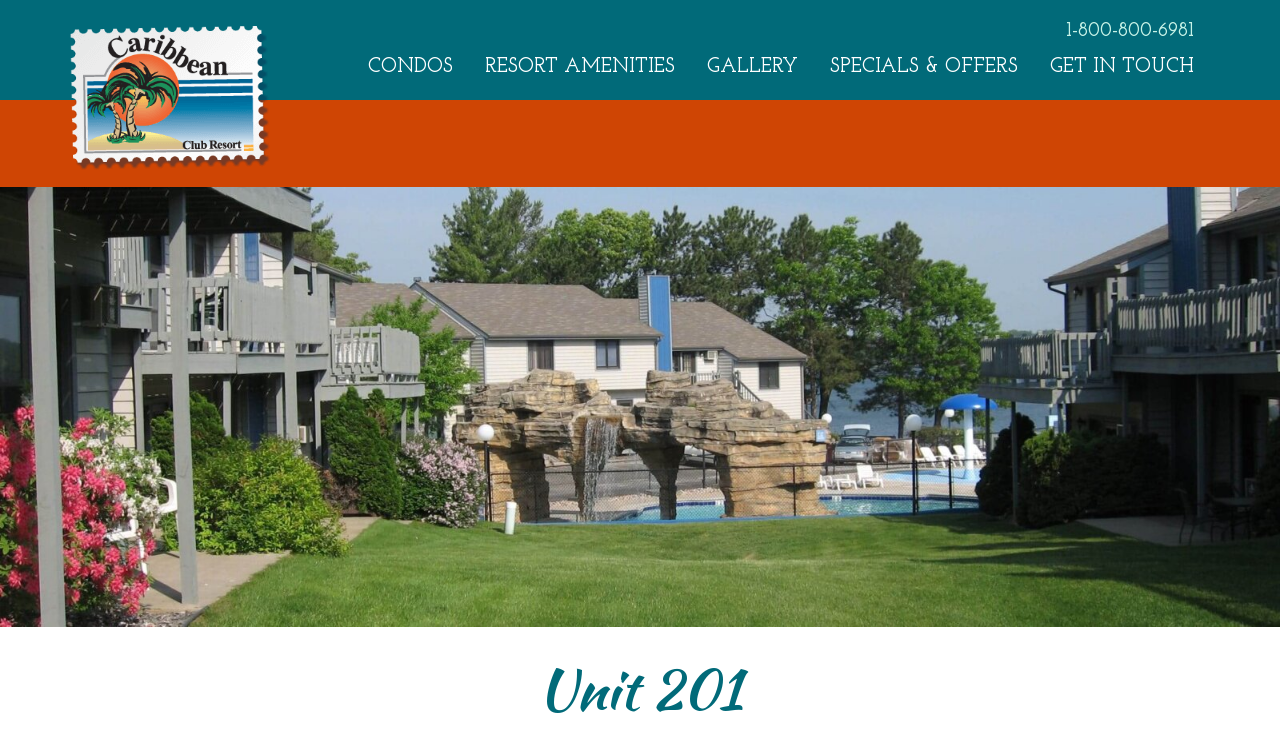

--- FILE ---
content_type: application/javascript; charset=UTF-8
request_url: https://www.caribbeanclubresort.com/wp-content/themes/caribbeanclubresort-2019/assets/js/app.js?ver=1768236289
body_size: 18108
content:
!function(t){var e={};function n(i){if(e[i])return e[i].exports;var o=e[i]={i:i,l:!1,exports:{}};return t[i].call(o.exports,o,o.exports,n),o.l=!0,o.exports}n.m=t,n.c=e,n.d=function(t,e,i){n.o(t,e)||Object.defineProperty(t,e,{enumerable:!0,get:i})},n.r=function(t){"undefined"!=typeof Symbol&&Symbol.toStringTag&&Object.defineProperty(t,Symbol.toStringTag,{value:"Module"}),Object.defineProperty(t,"__esModule",{value:!0})},n.t=function(t,e){if(1&e&&(t=n(t)),8&e)return t;if(4&e&&"object"==typeof t&&t&&t.__esModule)return t;var i=Object.create(null);if(n.r(i),Object.defineProperty(i,"default",{enumerable:!0,value:t}),2&e&&"string"!=typeof t)for(var o in t)n.d(i,o,function(e){return t[e]}.bind(null,o));return i},n.n=function(t){var e=t&&t.__esModule?function(){return t.default}:function(){return t};return n.d(e,"a",e),e},n.o=function(t,e){return Object.prototype.hasOwnProperty.call(t,e)},n.p="",n(n.s=23)}([function(t,e){t.exports=jQuery},function(t,e,n){(function(e){var n=function(t){return t&&t.Math==Math&&t};t.exports=n("object"==typeof globalThis&&globalThis)||n("object"==typeof window&&window)||n("object"==typeof self&&self)||n("object"==typeof e&&e)||Function("return this")()}).call(this,n(25))},function(t,e){t.exports=function(t){try{return!!t()}catch(t){return!0}}},function(t,e){t.exports=function(t){return"object"==typeof t?null!==t:"function"==typeof t}},function(t,e,n){var i=n(2);t.exports=!i(function(){return 7!=Object.defineProperty({},"a",{get:function(){return 7}}).a})},function(t,e,n){var i=n(3);t.exports=function(t){if(!i(t))throw TypeError(String(t)+" is not an object");return t}},function(t,e,n){var i=n(1),o=n(7),s=n(20),r=n(43),a=i.Symbol,l=o("wks");t.exports=function(t){return l[t]||(l[t]=r&&a[t]||(r?a:s)("Symbol."+t))}},function(t,e,n){var i=n(40),o=n(41);(t.exports=function(t,e){return o[t]||(o[t]=void 0!==e?e:{})})("versions",[]).push({version:"3.3.4",mode:i?"pure":"global",copyright:"© 2019 Denis Pushkarev (zloirock.ru)"})},function(t,e,n){var i=n(4),o=n(9),s=n(42);t.exports=i?function(t,e,n){return o.f(t,e,s(1,n))}:function(t,e,n){return t[e]=n,t}},function(t,e,n){var i=n(4),o=n(30),s=n(5),r=n(32),a=Object.defineProperty;e.f=i?a:function(t,e,n){if(s(t),e=r(e,!0),s(n),o)try{return a(t,e,n)}catch(t){}if("get"in n||"set"in n)throw TypeError("Accessors not supported");return"value"in n&&(t[e]=n.value),t}},function(t,e){var n={}.hasOwnProperty;t.exports=function(t,e){return n.call(t,e)}},function(t,e){var n={}.toString;t.exports=function(t){return n.call(t).slice(8,-1)}},function(t,e){t.exports=function(t){if(void 0==t)throw TypeError("Can't call method on "+t);return t}},function(t,e){var n=Math.ceil,i=Math.floor;t.exports=function(t){return isNaN(t=+t)?0:(t>0?i:n)(t)}},function(t,e,n){"use strict";var i=n(5);t.exports=function(){var t=i(this),e="";return t.global&&(e+="g"),t.ignoreCase&&(e+="i"),t.multiline&&(e+="m"),t.dotAll&&(e+="s"),t.unicode&&(e+="u"),t.sticky&&(e+="y"),e}},function(t,e,n){var i=n(1),o=n(7),s=n(8),r=n(10),a=n(19),l=n(21),u=n(44),c=u.get,d=u.enforce,f=String(l).split("toString");o("inspectSource",function(t){return l.call(t)}),(t.exports=function(t,e,n,o){var l=!!o&&!!o.unsafe,u=!!o&&!!o.enumerable,c=!!o&&!!o.noTargetGet;"function"==typeof n&&("string"!=typeof e||r(n,"name")||s(n,"name",e),d(n).source=f.join("string"==typeof e?e:"")),t!==i?(l?!c&&t[e]&&(u=!0):delete t[e],u?t[e]=n:s(t,e,n)):u?t[e]=n:a(e,n)})(Function.prototype,"toString",function(){return"function"==typeof this&&c(this).source||l.call(this)})},function(t,e,n){var i=n(35),o=n(12);t.exports=function(t){return i(o(t))}},function(t,e,n){var i=n(13),o=Math.min;t.exports=function(t){return t>0?o(i(t),9007199254740991):0}},function(t,e){t.exports={}},function(t,e,n){var i=n(1),o=n(8);t.exports=function(t,e){try{o(i,t,e)}catch(n){i[t]=e}return e}},function(t,e){var n=0,i=Math.random();t.exports=function(t){return"Symbol("+String(void 0===t?"":t)+")_"+(++n+i).toString(36)}},function(t,e,n){var i=n(7);t.exports=i("native-function-to-string",Function.toString)},function(t,e,n){"use strict";var i=n(14),o=RegExp.prototype.exec,s=String.prototype.replace,r=o,a=function(){var t=/a/,e=/b*/g;return o.call(t,"a"),o.call(e,"a"),0!==t.lastIndex||0!==e.lastIndex}(),l=void 0!==/()??/.exec("")[1];(a||l)&&(r=function(t){var e,n,r,u,c=this;return l&&(n=new RegExp("^"+c.source+"$(?!\\s)",i.call(c))),a&&(e=c.lastIndex),r=o.call(c,t),a&&r&&(c.lastIndex=c.global?r.index+r[0].length:e),l&&r&&r.length>1&&s.call(r[0],n,function(){for(u=1;u<arguments.length-2;u++)void 0===arguments[u]&&(r[u]=void 0)}),r}),t.exports=r},function(t,e,n){t.exports=n(57)},function(t,e,n){var i=n(4),o=n(1),s=n(26),r=n(27),a=n(9).f,l=n(33).f,u=n(39),c=n(14),d=n(15),f=n(2),h=n(47),p=n(6)("match"),m=o.RegExp,g=m.prototype,v=/a/g,w=/a/g,b=new m(v)!==v;if(i&&s("RegExp",!b||f(function(){return w[p]=!1,m(v)!=v||m(w)==w||"/a/i"!=m(v,"i")}))){for(var $=function(t,e){var n=this instanceof $,i=u(t),o=void 0===e;return!n&&i&&t.constructor===$&&o?t:r(b?new m(i&&!o?t.source:t,e):m((i=t instanceof $)?t.source:t,i&&o?c.call(t):e),n?this:g,$)},y=function(t){t in $||a($,t,{configurable:!0,get:function(){return m[t]},set:function(e){m[t]=e}})},x=l(m),_=0;x.length>_;)y(x[_++]);g.constructor=$,$.prototype=g,d(o,"RegExp",$)}h("RegExp")},function(t,e){var n;n=function(){return this}();try{n=n||Function("return this")()||(0,eval)("this")}catch(t){"object"==typeof window&&(n=window)}t.exports=n},function(t,e,n){var i=n(2),o=/#|\.prototype\./,s=function(t,e){var n=a[r(t)];return n==u||n!=l&&("function"==typeof e?i(e):!!e)},r=s.normalize=function(t){return String(t).replace(o,".").toLowerCase()},a=s.data={},l=s.NATIVE="N",u=s.POLYFILL="P";t.exports=s},function(t,e,n){var i=n(3),o=n(28);t.exports=function(t,e,n){var s,r;return o&&"function"==typeof(s=e.constructor)&&s!==n&&i(r=s.prototype)&&r!==n.prototype&&o(t,r),t}},function(t,e,n){var i=n(5),o=n(29);t.exports=Object.setPrototypeOf||("__proto__"in{}?function(){var t,e=!1,n={};try{(t=Object.getOwnPropertyDescriptor(Object.prototype,"__proto__").set).call(n,[]),e=n instanceof Array}catch(t){}return function(n,s){return i(n),o(s),e?t.call(n,s):n.__proto__=s,n}}():void 0)},function(t,e,n){var i=n(3);t.exports=function(t){if(!i(t)&&null!==t)throw TypeError("Can't set "+String(t)+" as a prototype");return t}},function(t,e,n){var i=n(4),o=n(2),s=n(31);t.exports=!i&&!o(function(){return 7!=Object.defineProperty(s("div"),"a",{get:function(){return 7}}).a})},function(t,e,n){var i=n(1),o=n(3),s=i.document,r=o(s)&&o(s.createElement);t.exports=function(t){return r?s.createElement(t):{}}},function(t,e,n){var i=n(3);t.exports=function(t,e){if(!i(t))return t;var n,o;if(e&&"function"==typeof(n=t.toString)&&!i(o=n.call(t)))return o;if("function"==typeof(n=t.valueOf)&&!i(o=n.call(t)))return o;if(!e&&"function"==typeof(n=t.toString)&&!i(o=n.call(t)))return o;throw TypeError("Can't convert object to primitive value")}},function(t,e,n){var i=n(34),o=n(38).concat("length","prototype");e.f=Object.getOwnPropertyNames||function(t){return i(t,o)}},function(t,e,n){var i=n(10),o=n(16),s=n(36).indexOf,r=n(18);t.exports=function(t,e){var n,a=o(t),l=0,u=[];for(n in a)!i(r,n)&&i(a,n)&&u.push(n);for(;e.length>l;)i(a,n=e[l++])&&(~s(u,n)||u.push(n));return u}},function(t,e,n){var i=n(2),o=n(11),s="".split;t.exports=i(function(){return!Object("z").propertyIsEnumerable(0)})?function(t){return"String"==o(t)?s.call(t,""):Object(t)}:Object},function(t,e,n){var i=n(16),o=n(17),s=n(37),r=function(t){return function(e,n,r){var a,l=i(e),u=o(l.length),c=s(r,u);if(t&&n!=n){for(;u>c;)if((a=l[c++])!=a)return!0}else for(;u>c;c++)if((t||c in l)&&l[c]===n)return t||c||0;return!t&&-1}};t.exports={includes:r(!0),indexOf:r(!1)}},function(t,e,n){var i=n(13),o=Math.max,s=Math.min;t.exports=function(t,e){var n=i(t);return n<0?o(n+e,0):s(n,e)}},function(t,e){t.exports=["constructor","hasOwnProperty","isPrototypeOf","propertyIsEnumerable","toLocaleString","toString","valueOf"]},function(t,e,n){var i=n(3),o=n(11),s=n(6)("match");t.exports=function(t){var e;return i(t)&&(void 0!==(e=t[s])?!!e:"RegExp"==o(t))}},function(t,e){t.exports=!1},function(t,e,n){var i=n(1),o=n(19),s=i["__core-js_shared__"]||o("__core-js_shared__",{});t.exports=s},function(t,e){t.exports=function(t,e){return{enumerable:!(1&t),configurable:!(2&t),writable:!(4&t),value:e}}},function(t,e,n){var i=n(2);t.exports=!!Object.getOwnPropertySymbols&&!i(function(){return!String(Symbol())})},function(t,e,n){var i,o,s,r=n(45),a=n(1),l=n(3),u=n(8),c=n(10),d=n(46),f=n(18),h=a.WeakMap;if(r){var p=new h,m=p.get,g=p.has,v=p.set;i=function(t,e){return v.call(p,t,e),e},o=function(t){return m.call(p,t)||{}},s=function(t){return g.call(p,t)}}else{var w=d("state");f[w]=!0,i=function(t,e){return u(t,w,e),e},o=function(t){return c(t,w)?t[w]:{}},s=function(t){return c(t,w)}}t.exports={set:i,get:o,has:s,enforce:function(t){return s(t)?o(t):i(t,{})},getterFor:function(t){return function(e){var n;if(!l(e)||(n=o(e)).type!==t)throw TypeError("Incompatible receiver, "+t+" required");return n}}}},function(t,e,n){var i=n(1),o=n(21),s=i.WeakMap;t.exports="function"==typeof s&&/native code/.test(o.call(s))},function(t,e,n){var i=n(7),o=n(20),s=i("keys");t.exports=function(t){return s[t]||(s[t]=o(t))}},function(t,e,n){"use strict";var i=n(48),o=n(9),s=n(6),r=n(4),a=s("species");t.exports=function(t){var e=i(t),n=o.f;r&&e&&!e[a]&&n(e,a,{configurable:!0,get:function(){return this}})}},function(t,e,n){var i=n(49),o=n(1),s=function(t){return"function"==typeof t?t:void 0};t.exports=function(t,e){return arguments.length<2?s(i[t])||s(o[t]):i[t]&&i[t][e]||o[t]&&o[t][e]}},function(t,e,n){t.exports=n(1)},function(t,e,n){"use strict";var i=n(15),o=n(5),s=n(2),r=n(14),a=RegExp.prototype,l=a.toString,u=s(function(){return"/a/b"!=l.call({source:"a",flags:"b"})}),c="toString"!=l.name;(u||c)&&i(RegExp.prototype,"toString",function(){var t=o(this),e=String(t.source),n=t.flags;return"/"+e+"/"+String(void 0===n&&t instanceof RegExp&&!("flags"in a)?r.call(t):n)},{unsafe:!0})},function(t,e,n){"use strict";var i=n(52),o=n(5),s=n(17),r=n(12),a=n(53),l=n(55);i("match",1,function(t,e,n){return[function(e){var n=r(this),i=void 0==e?void 0:e[t];return void 0!==i?i.call(e,n):new RegExp(e)[t](String(n))},function(t){var i=n(e,t,this);if(i.done)return i.value;var r=o(t),u=String(this);if(!r.global)return l(r,u);var c=r.unicode;r.lastIndex=0;for(var d,f=[],h=0;null!==(d=l(r,u));){var p=String(d[0]);f[h]=p,""===p&&(r.lastIndex=a(u,s(r.lastIndex),c)),h++}return 0===h?null:f}]})},function(t,e,n){"use strict";var i=n(8),o=n(15),s=n(2),r=n(6),a=n(22),l=r("species"),u=!s(function(){var t=/./;return t.exec=function(){var t=[];return t.groups={a:"7"},t},"7"!=="".replace(t,"$<a>")}),c=!s(function(){var t=/(?:)/,e=t.exec;t.exec=function(){return e.apply(this,arguments)};var n="ab".split(t);return 2!==n.length||"a"!==n[0]||"b"!==n[1]});t.exports=function(t,e,n,d){var f=r(t),h=!s(function(){var e={};return e[f]=function(){return 7},7!=""[t](e)}),p=h&&!s(function(){var e=!1,n=/a/;return"split"===t&&((n={}).constructor={},n.constructor[l]=function(){return n},n.flags="",n[f]=/./[f]),n.exec=function(){return e=!0,null},n[f](""),!e});if(!h||!p||"replace"===t&&!u||"split"===t&&!c){var m=/./[f],g=n(f,""[t],function(t,e,n,i,o){return e.exec===a?h&&!o?{done:!0,value:m.call(e,n,i)}:{done:!0,value:t.call(n,e,i)}:{done:!1}}),v=g[0],w=g[1];o(String.prototype,t,v),o(RegExp.prototype,f,2==e?function(t,e){return w.call(t,this,e)}:function(t){return w.call(t,this)}),d&&i(RegExp.prototype[f],"sham",!0)}}},function(t,e,n){"use strict";var i=n(54).charAt;t.exports=function(t,e,n){return e+(n?i(t,e).length:1)}},function(t,e,n){var i=n(13),o=n(12),s=function(t){return function(e,n){var s,r,a=String(o(e)),l=i(n),u=a.length;return l<0||l>=u?t?"":void 0:(s=a.charCodeAt(l))<55296||s>56319||l+1===u||(r=a.charCodeAt(l+1))<56320||r>57343?t?a.charAt(l):s:t?a.slice(l,l+2):r-56320+(s-55296<<10)+65536}};t.exports={codeAt:s(!1),charAt:s(!0)}},function(t,e,n){var i=n(11),o=n(22);t.exports=function(t,e){var n=t.exec;if("function"==typeof n){var s=n.call(t,e);if("object"!=typeof s)throw TypeError("RegExp exec method returned something other than an Object or null");return s}if("RegExp"!==i(t))throw TypeError("RegExp#exec called on incompatible receiver");return o.call(t,e)}},function(t,e,n){
/**
 * what-input - A global utility for tracking the current input method (mouse, keyboard or touch).
 * @version v5.1.2
 * @link https://github.com/ten1seven/what-input
 * @license MIT
 */
!function(e,n){t.exports=n()}(0,function(){return function(t){var e={};function n(i){if(e[i])return e[i].exports;var o=e[i]={exports:{},id:i,loaded:!1};return t[i].call(o.exports,o,o.exports,n),o.loaded=!0,o.exports}return n.m=t,n.c=e,n.p="",n(0)}([function(t,e){"use strict";t.exports=function(){if("undefined"==typeof document||"undefined"==typeof window)return{ask:function(){return"initial"},element:function(){return null},ignoreKeys:function(){},specificKeys:function(){},registerOnChange:function(){},unRegisterOnChange:function(){}};var t=document.documentElement,e=null,n="initial",i=n;try{window.sessionStorage.getItem("what-input")&&(n=window.sessionStorage.getItem("what-input")),window.sessionStorage.getItem("what-intent")&&(i=window.sessionStorage.getItem("what-intent"))}catch(t){}var o=null,s=["input","select","textarea"],r=[],a=[16,17,18,91,93],l=[],u={keydown:"keyboard",keyup:"keyboard",mousedown:"mouse",mousemove:"mouse",MSPointerDown:"pointer",MSPointerMove:"pointer",pointerdown:"pointer",pointermove:"pointer",touchstart:"touch"},c=!1,d=!1,f={x:null,y:null},h={2:"touch",3:"touch",4:"mouse"},p=!1;try{var m=Object.defineProperty({},"passive",{get:function(){p=!0}});window.addEventListener("test",null,m)}catch(t){}var g=function(){var t=!!p&&{passive:!0};window.PointerEvent?(window.addEventListener("pointerdown",v),window.addEventListener("pointermove",b)):window.MSPointerEvent?(window.addEventListener("MSPointerDown",v),window.addEventListener("MSPointerMove",b)):(window.addEventListener("mousedown",v),window.addEventListener("mousemove",b),"ontouchstart"in window&&(window.addEventListener("touchstart",x,t),window.addEventListener("touchend",v))),window.addEventListener(C(),b,t),window.addEventListener("keydown",x),window.addEventListener("keyup",x),window.addEventListener("focusin",$),window.addEventListener("focusout",y)},v=function(t){if(!c){var e=t.which,o=u[t.type];"pointer"===o&&(o=_(t));var r=!l.length&&-1===a.indexOf(e),d=l.length&&-1!==l.indexOf(e),f="keyboard"===o&&e&&(r||d)||"mouse"===o||"touch"===o;if(n!==o&&f){n=o;try{window.sessionStorage.setItem("what-input",n)}catch(t){}w("input")}if(i!==o&&f){var h=document.activeElement;if(h&&h.nodeName&&-1===s.indexOf(h.nodeName.toLowerCase())){i=o;try{window.sessionStorage.setItem("what-intent",i)}catch(t){}w("intent")}}}},w=function(e){t.setAttribute("data-what"+e,"input"===e?n:i),z(e)},b=function(t){if(T(t),!c&&!d){var e=u[t.type];if("pointer"===e&&(e=_(t)),i!==e){i=e;try{window.sessionStorage.setItem("what-intent",i)}catch(t){}w("intent")}}},$=function(n){n.target.nodeName?(e=n.target.nodeName.toLowerCase(),t.setAttribute("data-whatelement",e),n.target.classList&&n.target.classList.length&&t.setAttribute("data-whatclasses",n.target.classList.toString().replace(" ",","))):y()},y=function(){e=null,t.removeAttribute("data-whatelement"),t.removeAttribute("data-whatclasses")},x=function(t){v(t),window.clearTimeout(o),c=!0,o=window.setTimeout(function(){c=!1},100)},_=function(t){return"number"==typeof t.pointerType?h[t.pointerType]:"pen"===t.pointerType?"touch":t.pointerType},C=function(){return"onwheel"in document.createElement("div")?"wheel":void 0!==document.onmousewheel?"mousewheel":"DOMMouseScroll"},z=function(t){for(var e=0,o=r.length;e<o;e++)r[e].type===t&&r[e].fn.call(void 0,"input"===t?n:i)},T=function(t){f.x!==t.screenX||f.y!==t.screenY?(d=!1,f.x=t.screenX,f.y=t.screenY):d=!0};return"addEventListener"in window&&Array.prototype.indexOf&&(u[C()]="mouse",g(),w("input"),w("intent")),{ask:function(t){return"intent"===t?i:n},element:function(){return e},ignoreKeys:function(t){a=t},specificKeys:function(t){l=t},registerOnChange:function(t,e){r.push({fn:t,type:e||"input"})},unRegisterOnChange:function(t){var e=function(t){for(var e=0,n=r.length;e<n;e++)if(r[e].fn===t)return e}(t);(e||0===e)&&r.splice(e,1)}}}()}])})},function(t,e,n){"use strict";n.r(e);n(24),n(50),n(51),n(56);var i=n(0),o=n.n(i);function s(){return"rtl"===o()("html").attr("dir")}function r(t,e){return t=t||6,Math.round(Math.pow(36,t+1)-Math.random()*Math.pow(36,t)).toString(36).slice(1)+(e?`-${e}`:"")}function a(t){return t.replace(/[-[\]{}()*+?.,\\^$|#\s]/g,"\\$&")}function l(t){var e,n={transition:"transitionend",WebkitTransition:"webkitTransitionEnd",MozTransition:"transitionend",OTransition:"otransitionend"},i=document.createElement("div");for(var o in n)void 0!==i.style[o]&&(e=n[o]);return e||(e=setTimeout(function(){t.triggerHandler("transitionend",[t])},1),"transitionend")}function u(t,e){const n="complete"===document.readyState,i=(n?"_didLoad":"load")+".zf.util.onLoad",s=()=>t.triggerHandler(i);return t&&(e&&t.one(i,e),n?setTimeout(s):o()(window).one("load",s)),i}window.matchMedia||(window.matchMedia=function(){var t=window.styleMedia||window.media;if(!t){var e,n=document.createElement("style"),i=document.getElementsByTagName("script")[0];n.type="text/css",n.id="matchmediajs-test",i?i.parentNode.insertBefore(n,i):document.head.appendChild(n),e="getComputedStyle"in window&&window.getComputedStyle(n,null)||n.currentStyle,t={matchMedium:function(t){var i="@media "+t+"{ #matchmediajs-test { width: 1px; } }";return n.styleSheet?n.styleSheet.cssText=i:n.textContent=i,"1px"===e.width}}}return function(e){return{matches:t.matchMedium(e||"all"),media:e||"all"}}}());var c={queries:[],current:"",_init(){o()("meta.foundation-mq").length||o()('<meta class="foundation-mq">').appendTo(document.head);var t,e=o()(".foundation-mq").css("font-family");for(var n in t=function(t){var e={};if("string"!=typeof t)return e;if(!(t=t.trim().slice(1,-1)))return e;return e=t.split("&").reduce(function(t,e){var n=e.replace(/\+/g," ").split("="),i=n[0],o=n[1];return i=decodeURIComponent(i),o=void 0===o?null:decodeURIComponent(o),t.hasOwnProperty(i)?Array.isArray(t[i])?t[i].push(o):t[i]=[t[i],o]:t[i]=o,t},{})}(e))t.hasOwnProperty(n)&&this.queries.push({name:n,value:`only screen and (min-width: ${t[n]})`});this.current=this._getCurrentSize(),this._watcher()},atLeast(t){var e=this.get(t);return!!e&&window.matchMedia(e).matches},is(t){return(t=t.trim().split(" ")).length>1&&"only"===t[1]?t[0]===this._getCurrentSize():this.atLeast(t[0])},get(t){for(var e in this.queries)if(this.queries.hasOwnProperty(e)){var n=this.queries[e];if(t===n.name)return n.value}return null},_getCurrentSize(){for(var t,e=0;e<this.queries.length;e++){var n=this.queries[e];window.matchMedia(n.value).matches&&(t=n)}return"object"==typeof t?t.name:t},_watcher(){o()(window).off("resize.zf.mediaquery").on("resize.zf.mediaquery",()=>{var t=this._getCurrentSize(),e=this.current;t!==e&&(this.current=t,o()(window).trigger("changed.zf.mediaquery",[t,e]))})}};var d={version:"6.5.3",_plugins:{},_uuids:[],plugin:function(t,e){var n=e||f(t),i=h(n);this._plugins[i]=this[n]=t},registerPlugin:function(t,e){var n=e?h(e):f(t.constructor).toLowerCase();t.uuid=r(6,n),t.$element.attr(`data-${n}`)||t.$element.attr(`data-${n}`,t.uuid),t.$element.data("zfPlugin")||t.$element.data("zfPlugin",t),t.$element.trigger(`init.zf.${n}`),this._uuids.push(t.uuid)},unregisterPlugin:function(t){var e=h(f(t.$element.data("zfPlugin").constructor));for(var n in this._uuids.splice(this._uuids.indexOf(t.uuid),1),t.$element.removeAttr(`data-${e}`).removeData("zfPlugin").trigger(`destroyed.zf.${e}`),t)t[n]=null},reInit:function(t){var e=t instanceof o.a;try{if(e)t.each(function(){o()(this).data("zfPlugin")._init()});else{var n=this;({object:function(t){t.forEach(function(t){t=h(t),o()("[data-"+t+"]").foundation("_init")})},string:function(){t=h(t),o()("[data-"+t+"]").foundation("_init")},undefined:function(){this.object(Object.keys(n._plugins))}})[typeof t](t)}}catch(t){console.error(t)}finally{return t}},reflow:function(t,e){void 0===e?e=Object.keys(this._plugins):"string"==typeof e&&(e=[e]);var n=this;o.a.each(e,function(e,i){var s=n._plugins[i];o()(t).find("[data-"+i+"]").addBack("[data-"+i+"]").each(function(){var t=o()(this),e={};if(t.data("zfPlugin"))console.warn("Tried to initialize "+i+" on an element that already has a Foundation plugin.");else{if(t.attr("data-options"))t.attr("data-options").split(";").forEach(function(t,n){var i=t.split(":").map(function(t){return t.trim()});i[0]&&(e[i[0]]=function(t){if("true"===t)return!0;if("false"===t)return!1;if(!isNaN(1*t))return parseFloat(t);return t}(i[1]))});try{t.data("zfPlugin",new s(o()(this),e))}catch(t){console.error(t)}finally{return}}})})},getFnName:f,addToJquery:function(t){return t.fn.foundation=function(e){var n=typeof e,i=t(".no-js");if(i.length&&i.removeClass("no-js"),"undefined"===n)c._init(),d.reflow(this);else{if("string"!==n)throw new TypeError(`We're sorry, ${n} is not a valid parameter. You must use a string representing the method you wish to invoke.`);var o=Array.prototype.slice.call(arguments,1),s=this.data("zfPlugin");if(void 0===s||void 0===s[e])throw new ReferenceError("We're sorry, '"+e+"' is not an available method for "+(s?f(s):"this element")+".");1===this.length?s[e].apply(s,o):this.each(function(n,i){s[e].apply(t(i).data("zfPlugin"),o)})}return this},t}};function f(t){if(void 0===Function.prototype.name){var e=/function\s([^(]{1,})\(/.exec(t.toString());return e&&e.length>1?e[1].trim():""}return void 0===t.prototype?t.constructor.name:t.prototype.constructor.name}function h(t){return t.replace(/([a-z])([A-Z])/g,"$1-$2").toLowerCase()}d.util={throttle:function(t,e){var n=null;return function(){var i=this,o=arguments;null===n&&(n=setTimeout(function(){t.apply(i,o),n=null},e))}}},window.Foundation=d,function(){Date.now&&window.Date.now||(window.Date.now=Date.now=function(){return(new Date).getTime()});for(var t=["webkit","moz"],e=0;e<t.length&&!window.requestAnimationFrame;++e){var n=t[e];window.requestAnimationFrame=window[n+"RequestAnimationFrame"],window.cancelAnimationFrame=window[n+"CancelAnimationFrame"]||window[n+"CancelRequestAnimationFrame"]}if(/iP(ad|hone|od).*OS 6/.test(window.navigator.userAgent)||!window.requestAnimationFrame||!window.cancelAnimationFrame){var i=0;window.requestAnimationFrame=function(t){var e=Date.now(),n=Math.max(i+16,e);return setTimeout(function(){t(i=n)},n-e)},window.cancelAnimationFrame=clearTimeout}window.performance&&window.performance.now||(window.performance={start:Date.now(),now:function(){return Date.now()-this.start}})}(),Function.prototype.bind||(Function.prototype.bind=function(t){if("function"!=typeof this)throw new TypeError("Function.prototype.bind - what is trying to be bound is not callable");var e=Array.prototype.slice.call(arguments,1),n=this,i=function(){},o=function(){return n.apply(this instanceof i?this:t,e.concat(Array.prototype.slice.call(arguments)))};return this.prototype&&(i.prototype=this.prototype),o.prototype=new i,o});var p={ImNotTouchingYou:function(t,e,n,i,o){return 0===m(t,e,n,i,o)},OverlapArea:m,GetDimensions:g,GetOffsets:function(t,e,n,i,o,r){switch(console.log("NOTE: GetOffsets is deprecated in favor of GetExplicitOffsets and will be removed in 6.5"),n){case"top":return s()?v(t,e,"top","left",i,o,r):v(t,e,"top","right",i,o,r);case"bottom":return s()?v(t,e,"bottom","left",i,o,r):v(t,e,"bottom","right",i,o,r);case"center top":return v(t,e,"top","center",i,o,r);case"center bottom":return v(t,e,"bottom","center",i,o,r);case"center left":return v(t,e,"left","center",i,o,r);case"center right":return v(t,e,"right","center",i,o,r);case"left bottom":return v(t,e,"bottom","left",i,o,r);case"right bottom":return v(t,e,"bottom","right",i,o,r);case"center":return{left:$eleDims.windowDims.offset.left+$eleDims.windowDims.width/2-$eleDims.width/2+o,top:$eleDims.windowDims.offset.top+$eleDims.windowDims.height/2-($eleDims.height/2+i)};case"reveal":return{left:($eleDims.windowDims.width-$eleDims.width)/2+o,top:$eleDims.windowDims.offset.top+i};case"reveal full":return{left:$eleDims.windowDims.offset.left,top:$eleDims.windowDims.offset.top};default:return{left:s()?$anchorDims.offset.left-$eleDims.width+$anchorDims.width-o:$anchorDims.offset.left+o,top:$anchorDims.offset.top+$anchorDims.height+i}}},GetExplicitOffsets:v};function m(t,e,n,i,o){var s,r,a,l,u=g(t);if(e){var c=g(e);r=c.height+c.offset.top-(u.offset.top+u.height),s=u.offset.top-c.offset.top,a=u.offset.left-c.offset.left,l=c.width+c.offset.left-(u.offset.left+u.width)}else r=u.windowDims.height+u.windowDims.offset.top-(u.offset.top+u.height),s=u.offset.top-u.windowDims.offset.top,a=u.offset.left-u.windowDims.offset.left,l=u.windowDims.width-(u.offset.left+u.width);return r=o?0:Math.min(r,0),s=Math.min(s,0),a=Math.min(a,0),l=Math.min(l,0),n?a+l:i?s+r:Math.sqrt(s*s+r*r+a*a+l*l)}function g(t){if((t=t.length?t[0]:t)===window||t===document)throw new Error("I'm sorry, Dave. I'm afraid I can't do that.");var e=t.getBoundingClientRect(),n=t.parentNode.getBoundingClientRect(),i=document.body.getBoundingClientRect(),o=window.pageYOffset,s=window.pageXOffset;return{width:e.width,height:e.height,offset:{top:e.top+o,left:e.left+s},parentDims:{width:n.width,height:n.height,offset:{top:n.top+o,left:n.left+s}},windowDims:{width:i.width,height:i.height,offset:{top:o,left:s}}}}function v(t,e,n,i,o,s,r){var a,l,u=g(t),c=e?g(e):null;switch(n){case"top":a=c.offset.top-(u.height+o);break;case"bottom":a=c.offset.top+c.height+o;break;case"left":l=c.offset.left-(u.width+s);break;case"right":l=c.offset.left+c.width+s}switch(n){case"top":case"bottom":switch(i){case"left":l=c.offset.left+s;break;case"right":l=c.offset.left-u.width+c.width-s;break;case"center":l=r?s:c.offset.left+c.width/2-u.width/2+s}break;case"right":case"left":switch(i){case"bottom":a=c.offset.top-o+c.height-u.height;break;case"top":a=c.offset.top+o;break;case"center":a=c.offset.top+o+c.height/2-u.height/2}}return{top:a,left:l}}const w={9:"TAB",13:"ENTER",27:"ESCAPE",32:"SPACE",35:"END",36:"HOME",37:"ARROW_LEFT",38:"ARROW_UP",39:"ARROW_RIGHT",40:"ARROW_DOWN"};var b={};function $(t){return!!t&&t.find("a[href], area[href], input:not([disabled]), select:not([disabled]), textarea:not([disabled]), button:not([disabled]), iframe, object, embed, *[tabindex], *[contenteditable]").filter(function(){return!(!o()(this).is(":visible")||o()(this).attr("tabindex")<0)})}function y(t){var e=w[t.which||t.keyCode]||String.fromCharCode(t.which).toUpperCase();return e=e.replace(/\W+/,""),t.shiftKey&&(e=`SHIFT_${e}`),t.ctrlKey&&(e=`CTRL_${e}`),t.altKey&&(e=`ALT_${e}`),e=e.replace(/_$/,"")}var x={keys:function(t){var e={};for(var n in t)e[t[n]]=t[n];return e}(w),parseKey:y,handleKey(t,e,n){var i,r=b[e],a=this.parseKey(t);if(!r)return console.warn("Component not defined!");if((i=n[(void 0===r.ltr?r:s()?o.a.extend({},r.ltr,r.rtl):o.a.extend({},r.rtl,r.ltr))[a]])&&"function"==typeof i){var l=i.apply();(n.handled||"function"==typeof n.handled)&&n.handled(l)}else(n.unhandled||"function"==typeof n.unhandled)&&n.unhandled()},findFocusable:$,register(t,e){b[t]=e},trapFocus(t){var e=$(t),n=e.eq(0),i=e.eq(-1);t.on("keydown.zf.trapfocus",function(t){t.target===i[0]&&"TAB"===y(t)?(t.preventDefault(),n.focus()):t.target===n[0]&&"SHIFT_TAB"===y(t)&&(t.preventDefault(),i.focus())})},releaseFocus(t){t.off("keydown.zf.trapfocus")}};const _=["mui-enter","mui-leave"],C=["mui-enter-active","mui-leave-active"],z={animateIn:function(t,e,n){T(!0,t,e,n)},animateOut:function(t,e,n){T(!1,t,e,n)}};function T(t,e,n,i){if((e=o()(e).eq(0)).length){var s=t?_[0]:_[1],r=t?C[0]:C[1];a(),e.addClass(n).css("transition","none"),requestAnimationFrame(()=>{e.addClass(s),t&&e.show()}),requestAnimationFrame(()=>{e[0].offsetWidth,e.css("transition","").addClass(r)}),e.one(l(e),function(){t||e.hide();a(),i&&i.apply(e)})}function a(){e[0].style.transitionDuration=0,e.removeClass(`${s} ${r} ${n}`)}}const E={Feather(t,e="zf"){t.attr("role","menubar");var n=t.find("li").attr({role:"menuitem"}),i=`is-${e}-submenu`,s=`${i}-item`,r=`is-${e}-submenu-parent`,a="accordion"!==e;n.each(function(){var t=o()(this),n=t.children("ul");n.length&&(t.addClass(r),a&&(t.attr({"aria-haspopup":!0,"aria-label":t.children("a:first").text()}),"drilldown"===e&&t.attr({"aria-expanded":!1})),n.addClass(`submenu ${i}`).attr({"data-submenu":"",role:"menubar"}),"drilldown"===e&&n.attr({"aria-hidden":!0})),t.parent("[data-submenu]").length&&t.addClass(`is-submenu-item ${s}`)})},Burn(t,e){var n=`is-${e}-submenu`,i=`${n}-item`,o=`is-${e}-submenu-parent`;t.find(">li, > li > ul, .menu, .menu > li, [data-submenu] > li").removeClass(`${n} ${i} ${o} is-submenu-item submenu is-active`).removeAttr("data-submenu").css("display","")}};var O,L,k,S,A={},D=!1,M=!1;function I(t){if(this.removeEventListener("touchmove",R),this.removeEventListener("touchend",I),!M){var e=o.a.Event("tap",S||t);o()(this).trigger(e)}S=null,D=!1,M=!1}function R(t){if(o.a.spotSwipe.preventDefault&&t.preventDefault(),D){var e,n=t.touches[0].pageX,i=(t.touches[0].pageY,O-n);M=!0,k=(new Date).getTime()-L,Math.abs(i)>=o.a.spotSwipe.moveThreshold&&k<=o.a.spotSwipe.timeThreshold&&(e=i>0?"left":"right"),e&&(t.preventDefault(),I.apply(this,arguments),o()(this).trigger(o.a.Event("swipe",t),e).trigger(o.a.Event(`swipe${e}`,t)))}}function P(t){1==t.touches.length&&(O=t.touches[0].pageX,t.touches[0].pageY,S=t,D=!0,M=!1,L=(new Date).getTime(),this.addEventListener("touchmove",R,!1),this.addEventListener("touchend",I,!1))}function j(){this.addEventListener&&this.addEventListener("touchstart",P,!1)}A.setupSpotSwipe=function(t){t.spotSwipe=new class{constructor(t){this.version="1.0.0",this.enabled="ontouchstart"in document.documentElement,this.preventDefault=!1,this.moveThreshold=75,this.timeThreshold=200,this.$=t,this._init()}_init(){var t=this.$;t.event.special.swipe={setup:j},t.event.special.tap={setup:j},t.each(["left","up","down","right"],function(){t.event.special[`swipe${this}`]={setup:function(){t(this).on("swipe",t.noop)}}})}}(t)},A.setupTouchHandler=function(t){t.fn.addTouch=function(){this.each(function(n,i){t(i).bind("touchstart touchmove touchend touchcancel",function(t){e(t)})});var e=function(t){var e,n=t.changedTouches[0],i={touchstart:"mousedown",touchmove:"mousemove",touchend:"mouseup"}[t.type];"MouseEvent"in window&&"function"==typeof window.MouseEvent?e=new window.MouseEvent(i,{bubbles:!0,cancelable:!0,screenX:n.screenX,screenY:n.screenY,clientX:n.clientX,clientY:n.clientY}):(e=document.createEvent("MouseEvent")).initMouseEvent(i,!0,!0,window,1,n.screenX,n.screenY,n.clientX,n.clientY,!1,!1,!1,!1,0,null),n.target.dispatchEvent(e)}}},A.init=function(t){void 0===t.spotSwipe&&(A.setupSpotSwipe(t),A.setupTouchHandler(t))};const H=function(){for(var t=["WebKit","Moz","O","Ms",""],e=0;e<t.length;e++)if(`${t[e]}MutationObserver`in window)return window[`${t[e]}MutationObserver`];return!1}(),F=(t,e)=>{t.data(e).split(" ").forEach(n=>{o()(`#${n}`)["close"===e?"trigger":"triggerHandler"](`${e}.zf.trigger`,[t])})};var q={Listeners:{Basic:{},Global:{}},Initializers:{}};function B(t,e,n){let i,s=Array.prototype.slice.call(arguments,3);o()(window).off(e).on(e,function(e){i&&clearTimeout(i),i=setTimeout(function(){n.apply(null,s)},t||10)})}q.Listeners.Basic={openListener:function(){F(o()(this),"open")},closeListener:function(){o()(this).data("close")?F(o()(this),"close"):o()(this).trigger("close.zf.trigger")},toggleListener:function(){o()(this).data("toggle")?F(o()(this),"toggle"):o()(this).trigger("toggle.zf.trigger")},closeableListener:function(t){t.stopPropagation();let e=o()(this).data("closable");""!==e?z.animateOut(o()(this),e,function(){o()(this).trigger("closed.zf")}):o()(this).fadeOut().trigger("closed.zf")},toggleFocusListener:function(){let t=o()(this).data("toggle-focus");o()(`#${t}`).triggerHandler("toggle.zf.trigger",[o()(this)])}},q.Initializers.addOpenListener=(t=>{t.off("click.zf.trigger",q.Listeners.Basic.openListener),t.on("click.zf.trigger","[data-open]",q.Listeners.Basic.openListener)}),q.Initializers.addCloseListener=(t=>{t.off("click.zf.trigger",q.Listeners.Basic.closeListener),t.on("click.zf.trigger","[data-close]",q.Listeners.Basic.closeListener)}),q.Initializers.addToggleListener=(t=>{t.off("click.zf.trigger",q.Listeners.Basic.toggleListener),t.on("click.zf.trigger","[data-toggle]",q.Listeners.Basic.toggleListener)}),q.Initializers.addCloseableListener=(t=>{t.off("close.zf.trigger",q.Listeners.Basic.closeableListener),t.on("close.zf.trigger","[data-closeable], [data-closable]",q.Listeners.Basic.closeableListener)}),q.Initializers.addToggleFocusListener=(t=>{t.off("focus.zf.trigger blur.zf.trigger",q.Listeners.Basic.toggleFocusListener),t.on("focus.zf.trigger blur.zf.trigger","[data-toggle-focus]",q.Listeners.Basic.toggleFocusListener)}),q.Listeners.Global={resizeListener:function(t){H||t.each(function(){o()(this).triggerHandler("resizeme.zf.trigger")}),t.attr("data-events","resize")},scrollListener:function(t){H||t.each(function(){o()(this).triggerHandler("scrollme.zf.trigger")}),t.attr("data-events","scroll")},closeMeListener:function(t,e){let n=t.namespace.split(".")[0];o()(`[data-${n}]`).not(`[data-yeti-box="${e}"]`).each(function(){let t=o()(this);t.triggerHandler("close.zf.trigger",[t])})}},q.Initializers.addClosemeListener=function(t){var e=o()("[data-yeti-box]"),n=["dropdown","tooltip","reveal"];if(t&&("string"==typeof t?n.push(t):"object"==typeof t&&"string"==typeof t[0]?n=n.concat(t):console.error("Plugin names must be strings")),e.length){let t=n.map(t=>`closeme.zf.${t}`).join(" ");o()(window).off(t).on(t,q.Listeners.Global.closeMeListener)}},q.Initializers.addResizeListener=function(t){let e=o()("[data-resize]");e.length&&B(t,"resize.zf.trigger",q.Listeners.Global.resizeListener,e)},q.Initializers.addScrollListener=function(t){let e=o()("[data-scroll]");e.length&&B(t,"scroll.zf.trigger",q.Listeners.Global.scrollListener,e)},q.Initializers.addMutationEventsListener=function(t){if(!H)return!1;let e=t.find("[data-resize], [data-scroll], [data-mutate]");var n=function(t){var e=o()(t[0].target);switch(t[0].type){case"attributes":"scroll"===e.attr("data-events")&&"data-events"===t[0].attributeName&&e.triggerHandler("scrollme.zf.trigger",[e,window.pageYOffset]),"resize"===e.attr("data-events")&&"data-events"===t[0].attributeName&&e.triggerHandler("resizeme.zf.trigger",[e]),"style"===t[0].attributeName&&(e.closest("[data-mutate]").attr("data-events","mutate"),e.closest("[data-mutate]").triggerHandler("mutateme.zf.trigger",[e.closest("[data-mutate]")]));break;case"childList":e.closest("[data-mutate]").attr("data-events","mutate"),e.closest("[data-mutate]").triggerHandler("mutateme.zf.trigger",[e.closest("[data-mutate]")]);break;default:return!1}};if(e.length)for(var i=0;i<=e.length-1;i++){new H(n).observe(e[i],{attributes:!0,childList:!0,characterData:!1,subtree:!0,attributeFilter:["data-events","style"]})}},q.Initializers.addSimpleListeners=function(){let t=o()(document);q.Initializers.addOpenListener(t),q.Initializers.addCloseListener(t),q.Initializers.addToggleListener(t),q.Initializers.addCloseableListener(t),q.Initializers.addToggleFocusListener(t)},q.Initializers.addGlobalListeners=function(){let t=o()(document);q.Initializers.addMutationEventsListener(t),q.Initializers.addResizeListener(),q.Initializers.addScrollListener(),q.Initializers.addClosemeListener()},q.init=function(t,e){u(t(window),function(){!0!==t.triggersInitialized&&(q.Initializers.addSimpleListeners(),q.Initializers.addGlobalListeners(),t.triggersInitialized=!0)}),e&&(e.Triggers=q,e.IHearYou=q.Initializers.addGlobalListeners)};class N{constructor(t,e){this._setup(t,e);var n=Y(this);this.uuid=r(6,n),this.$element.attr(`data-${n}`)||this.$element.attr(`data-${n}`,this.uuid),this.$element.data("zfPlugin")||this.$element.data("zfPlugin",this),this.$element.trigger(`init.zf.${n}`)}destroy(){this._destroy();var t=Y(this);for(var e in this.$element.removeAttr(`data-${t}`).removeData("zfPlugin").trigger(`destroyed.zf.${t}`),this)this[e]=null}}function W(t){return t.replace(/([a-z])([A-Z])/g,"$1-$2").toLowerCase()}function Y(t){return void 0!==t.constructor.name?W(t.constructor.name):W(t.className)}class G extends N{_setup(t,e){this.$element=t,this.options=o.a.extend({},G.defaults,this.$element.data(),e),this.className="Drilldown",this._init(),x.register("Drilldown",{ENTER:"open",SPACE:"open",ARROW_RIGHT:"next",ARROW_UP:"up",ARROW_DOWN:"down",ARROW_LEFT:"previous",ESCAPE:"close",TAB:"down",SHIFT_TAB:"up"})}_init(){E.Feather(this.$element,"drilldown"),this.options.autoApplyClass&&this.$element.addClass("drilldown"),this.$element.attr({role:"tree","aria-multiselectable":!1}),this.$submenuAnchors=this.$element.find("li.is-drilldown-submenu-parent").children("a"),this.$submenus=this.$submenuAnchors.parent("li").children("[data-submenu]").attr("role","group"),this.$menuItems=this.$element.find("li").not(".js-drilldown-back").attr("role","treeitem").find("a"),this.$currentMenu=this.$element,this.$element.attr("data-mutate",this.$element.attr("data-drilldown")||r(6,"drilldown")),this._prepareMenu(),this._registerEvents(),this._keyboardEvents()}_prepareMenu(){var t=this;this.$submenuAnchors.each(function(){var e=o()(this),n=e.parent();t.options.parentLink&&e.clone().prependTo(n.children("[data-submenu]")).wrap('<li data-is-parent-link class="is-submenu-parent-item is-submenu-item is-drilldown-submenu-item" role="menuitem"></li>'),e.data("savedHref",e.attr("href")).removeAttr("href").attr("tabindex",0),e.children("[data-submenu]").attr({"aria-hidden":!0,tabindex:0,role:"group"}),t._events(e)}),this.$submenus.each(function(){var e=o()(this);if(!e.find(".js-drilldown-back").length)switch(t.options.backButtonPosition){case"bottom":e.append(t.options.backButton);break;case"top":e.prepend(t.options.backButton);break;default:console.error("Unsupported backButtonPosition value '"+t.options.backButtonPosition+"'")}t._back(e)}),this.$submenus.addClass("invisible"),this.options.autoHeight||this.$submenus.addClass("drilldown-submenu-cover-previous"),this.$element.parent().hasClass("is-drilldown")||(this.$wrapper=o()(this.options.wrapper).addClass("is-drilldown"),this.options.animateHeight&&this.$wrapper.addClass("animate-height"),this.$element.wrap(this.$wrapper)),this.$wrapper=this.$element.parent(),this.$wrapper.css(this._getMaxDims())}_resize(){this.$wrapper.css({"max-width":"none","min-height":"none"}),this.$wrapper.css(this._getMaxDims())}_events(t){var e=this;t.off("click.zf.drilldown").on("click.zf.drilldown",function(n){if(o()(n.target).parentsUntil("ul","li").hasClass("is-drilldown-submenu-parent")&&(n.stopImmediatePropagation(),n.preventDefault()),e._show(t.parent("li")),e.options.closeOnClick){var i=o()("body");i.off(".zf.drilldown").on("click.zf.drilldown",function(t){t.target===e.$element[0]||o.a.contains(e.$element[0],t.target)||(t.preventDefault(),e._hideAll(),i.off(".zf.drilldown"))})}})}_registerEvents(){this.options.scrollTop&&(this._bindHandler=this._scrollTop.bind(this),this.$element.on("open.zf.drilldown hide.zf.drilldown closed.zf.drilldown",this._bindHandler)),this.$element.on("mutateme.zf.trigger",this._resize.bind(this))}_scrollTop(){var t=this,e=""!=t.options.scrollTopElement?o()(t.options.scrollTopElement):t.$element,n=parseInt(e.offset().top+t.options.scrollTopOffset,10);o()("html, body").stop(!0).animate({scrollTop:n},t.options.animationDuration,t.options.animationEasing,function(){this===o()("html")[0]&&t.$element.trigger("scrollme.zf.drilldown")})}_keyboardEvents(){var t=this;this.$menuItems.add(this.$element.find(".js-drilldown-back > a, .is-submenu-parent-item > a")).on("keydown.zf.drilldown",function(e){var n,i,s=o()(this),r=s.parent("li").parent("ul").children("li").children("a");r.each(function(t){if(o()(this).is(s))return n=r.eq(Math.max(0,t-1)),void(i=r.eq(Math.min(t+1,r.length-1)))}),x.handleKey(e,"Drilldown",{next:function(){if(s.is(t.$submenuAnchors))return t._show(s.parent("li")),s.parent("li").one(l(s),function(){s.parent("li").find("ul li a").not(".js-drilldown-back a").first().focus()}),!0},previous:function(){return t._hide(s.parent("li").parent("ul")),s.parent("li").parent("ul").one(l(s),function(){setTimeout(function(){s.parent("li").parent("ul").parent("li").children("a").first().focus()},1)}),!0},up:function(){return n.focus(),!s.is(t.$element.find("> li:first-child > a"))},down:function(){return i.focus(),!s.is(t.$element.find("> li:last-child > a"))},close:function(){s.is(t.$element.find("> li > a"))||(t._hide(s.parent().parent()),s.parent().parent().siblings("a").focus())},open:function(){return(!t.options.parentLink||!s.attr("href"))&&(s.is(t.$menuItems)?s.is(t.$submenuAnchors)?(t._show(s.parent("li")),s.parent("li").one(l(s),function(){s.parent("li").find("ul li a").not(".js-drilldown-back a").first().focus()}),!0):void 0:(t._hide(s.parent("li").parent("ul")),s.parent("li").parent("ul").one(l(s),function(){setTimeout(function(){s.parent("li").parent("ul").parent("li").children("a").first().focus()},1)}),!0))},handled:function(t){t&&e.preventDefault(),e.stopImmediatePropagation()}})})}_hideAll(){var t=this.$element.find(".is-drilldown-submenu.is-active").addClass("is-closing");this.options.autoHeight&&this.$wrapper.css({height:t.parent().closest("ul").data("calcHeight")}),t.one(l(t),function(e){t.removeClass("is-active is-closing")}),this.$element.trigger("closed.zf.drilldown")}_back(t){var e=this;t.off("click.zf.drilldown"),t.children(".js-drilldown-back").on("click.zf.drilldown",function(n){n.stopImmediatePropagation(),e._hide(t);let i=t.parent("li").parent("ul").parent("li");i.length&&e._show(i)})}_menuLinkEvents(){var t=this;this.$menuItems.not(".is-drilldown-submenu-parent").off("click.zf.drilldown").on("click.zf.drilldown",function(e){setTimeout(function(){t._hideAll()},0)})}_setShowSubMenuClasses(t,e){t.addClass("is-active").removeClass("invisible").attr("aria-hidden",!1),t.parent("li").attr("aria-expanded",!0),!0===e&&this.$element.trigger("open.zf.drilldown",[t])}_setHideSubMenuClasses(t,e){t.removeClass("is-active").addClass("invisible").attr("aria-hidden",!0),t.parent("li").attr("aria-expanded",!1),!0===e&&t.trigger("hide.zf.drilldown",[t])}_showMenu(t,e){var n=this;if(this.$element.find('li[aria-expanded="true"] > ul[data-submenu]').each(function(t){n._setHideSubMenuClasses(o()(this))}),this.$currentMenu=t,t.is("[data-drilldown]"))return!0===e&&t.find('li[role="treeitem"] > a').first().focus(),void(this.options.autoHeight&&this.$wrapper.css("height",t.data("calcHeight")));var i=t.children().first().parentsUntil("[data-drilldown]","[data-submenu]");i.each(function(s){0===s&&n.options.autoHeight&&n.$wrapper.css("height",o()(this).data("calcHeight"));var r=s==i.length-1;!0===r&&o()(this).one(l(o()(this)),()=>{!0===e&&t.find('li[role="treeitem"] > a').first().focus()}),n._setShowSubMenuClasses(o()(this),r)})}_show(t){const e=t.children("[data-submenu]");t.attr("aria-expanded",!0),this.$currentMenu=e,e.addClass("is-active").removeClass("invisible").attr("aria-hidden",!1),this.options.autoHeight&&this.$wrapper.css({height:e.data("calcHeight")}),this.$element.trigger("open.zf.drilldown",[t])}_hide(t){this.options.autoHeight&&this.$wrapper.css({height:t.parent().closest("ul").data("calcHeight")});t.parent("li").attr("aria-expanded",!1),t.attr("aria-hidden",!0),t.addClass("is-closing").one(l(t),function(){t.removeClass("is-active is-closing"),t.blur().addClass("invisible")}),t.trigger("hide.zf.drilldown",[t])}_getMaxDims(){var t=0,e={},n=this;return this.$submenus.add(this.$element).each(function(){o()(this).children("li").length;var e=p.GetDimensions(this).height;t=e>t?e:t,n.options.autoHeight&&o()(this).data("calcHeight",e)}),this.options.autoHeight?e.height=this.$currentMenu.data("calcHeight"):e["min-height"]=`${t}px`,e["max-width"]=`${this.$element[0].getBoundingClientRect().width}px`,e}_destroy(){this.options.scrollTop&&this.$element.off(".zf.drilldown",this._bindHandler),this._hideAll(),this.$element.off("mutateme.zf.trigger"),E.Burn(this.$element,"drilldown"),this.$element.unwrap().find(".js-drilldown-back, .is-submenu-parent-item").remove().end().find(".is-active, .is-closing, .is-drilldown-submenu").removeClass("is-active is-closing is-drilldown-submenu").end().find("[data-submenu]").removeAttr("aria-hidden tabindex role"),this.$submenuAnchors.each(function(){o()(this).off(".zf.drilldown")}),this.$element.find("[data-is-parent-link]").detach(),this.$submenus.removeClass("drilldown-submenu-cover-previous invisible"),this.$element.find("a").each(function(){var t=o()(this);t.removeAttr("tabindex"),t.data("savedHref")&&t.attr("href",t.data("savedHref")).removeData("savedHref")})}}G.defaults={autoApplyClass:!0,backButton:'<li class="js-drilldown-back"><a tabindex="0">Back</a></li>',backButtonPosition:"top",wrapper:"<div></div>",parentLink:!1,closeOnClick:!1,autoHeight:!1,animateHeight:!1,scrollTop:!1,scrollTopElement:"",scrollTopOffset:0,animationDuration:500,animationEasing:"swing"};class U extends N{_setup(t,e){this.$element=t,this.options=o.a.extend({},U.defaults,this.$element.data(),e),this.className="DropdownMenu",this._init(),x.register("DropdownMenu",{ENTER:"open",SPACE:"open",ARROW_RIGHT:"next",ARROW_UP:"up",ARROW_DOWN:"down",ARROW_LEFT:"previous",ESCAPE:"close"})}_init(){E.Feather(this.$element,"dropdown");var t=this.$element.find("li.is-dropdown-submenu-parent");this.$element.children(".is-dropdown-submenu-parent").children(".is-dropdown-submenu").addClass("first-sub"),this.$menuItems=this.$element.find('[role="menuitem"]'),this.$tabs=this.$element.children('[role="menuitem"]'),this.$tabs.find("ul.is-dropdown-submenu").addClass(this.options.verticalClass),"auto"===this.options.alignment?this.$element.hasClass(this.options.rightClass)||s()||this.$element.parents(".top-bar-right").is("*")?(this.options.alignment="right",t.addClass("opens-left")):(this.options.alignment="left",t.addClass("opens-right")):"right"===this.options.alignment?t.addClass("opens-left"):t.addClass("opens-right"),this.changed=!1,this._events()}_isVertical(){return"block"===this.$tabs.css("display")||"column"===this.$element.css("flex-direction")}_isRtl(){return this.$element.hasClass("align-right")||s()&&!this.$element.hasClass("align-left")}_events(){var t=this,e="ontouchstart"in window||void 0!==window.ontouchstart,n="is-dropdown-submenu-parent";(this.options.clickOpen||e)&&this.$menuItems.on("click.zf.dropdownmenu touchstart.zf.dropdownmenu",function(i){var s=o()(i.target).parentsUntil("ul",`.${n}`),r=s.hasClass(n),a="true"===s.attr("data-is-click"),l=s.children(".is-dropdown-submenu");if(r)if(a){if(!t.options.closeOnClick||!t.options.clickOpen&&!e||t.options.forceFollow&&e)return;i.stopImmediatePropagation(),i.preventDefault(),t._hide(s)}else i.preventDefault(),i.stopImmediatePropagation(),t._show(l),s.add(s.parentsUntil(t.$element,`.${n}`)).attr("data-is-click",!0)}),t.options.closeOnClickInside&&this.$menuItems.on("click.zf.dropdownmenu",function(e){o()(this).hasClass(n)||t._hide()}),this.options.disableHover||this.$menuItems.on("mouseenter.zf.dropdownmenu",function(e){var i=o()(this);i.hasClass(n)&&(clearTimeout(i.data("_delay")),i.data("_delay",setTimeout(function(){t._show(i.children(".is-dropdown-submenu"))},t.options.hoverDelay)))}).on("mouseleave.zf.dropdownMenu",function(t,{ignoreLeaveWindow:e=!1,ignoreReappear:n=!1}={}){return function(i,...s){const r=t.bind(this,i,...s);if(null!==i.relatedTarget)return r();setTimeout(function(){if(!e&&document.hasFocus&&!document.hasFocus())return r();n||o()(document).one("mouseenter",function(t){o()(i.currentTarget).has(t.target).length||(i.relatedTarget=t.target,r())})},0)}}(function(e){var i=o()(this);if(i.hasClass(n)&&t.options.autoclose){if("true"===i.attr("data-is-click")&&t.options.clickOpen)return!1;clearTimeout(i.data("_delay")),i.data("_delay",setTimeout(function(){t._hide(i)},t.options.closingTime))}})),this.$menuItems.on("keydown.zf.dropdownmenu",function(e){var n,i,s=o()(e.target).parentsUntil("ul",'[role="menuitem"]'),r=t.$tabs.index(s)>-1,a=r?t.$tabs:s.siblings("li").add(s);a.each(function(t){if(o()(this).is(s))return n=a.eq(t-1),void(i=a.eq(t+1))});var l=function(){i.children("a:first").focus(),e.preventDefault()},u=function(){n.children("a:first").focus(),e.preventDefault()},c=function(){var n=s.children("ul.is-dropdown-submenu");n.length&&(t._show(n),s.find("li > a:first").focus(),e.preventDefault())},d=function(){var n=s.parent("ul").parent("li");n.children("a:first").focus(),t._hide(n),e.preventDefault()},f={open:c,close:function(){t._hide(t.$element),t.$menuItems.eq(0).children("a").focus(),e.preventDefault()},handled:function(){e.stopImmediatePropagation()}};r?t._isVertical()?t._isRtl()?o.a.extend(f,{down:l,up:u,next:d,previous:c}):o.a.extend(f,{down:l,up:u,next:c,previous:d}):t._isRtl()?o.a.extend(f,{next:u,previous:l,down:c,up:d}):o.a.extend(f,{next:l,previous:u,down:c,up:d}):t._isRtl()?o.a.extend(f,{next:d,previous:c,down:l,up:u}):o.a.extend(f,{next:c,previous:d,down:l,up:u}),x.handleKey(e,"DropdownMenu",f)})}_addBodyHandler(){var t=o()(document.body),e=this;t.off("mouseup.zf.dropdownmenu touchend.zf.dropdownmenu").on("mouseup.zf.dropdownmenu touchend.zf.dropdownmenu",function(n){e.$element.find(n.target).length||(e._hide(),t.off("mouseup.zf.dropdownmenu touchend.zf.dropdownmenu"))})}_show(t){var e=this.$tabs.index(this.$tabs.filter(function(e,n){return o()(n).find(t).length>0})),n=t.parent("li.is-dropdown-submenu-parent").siblings("li.is-dropdown-submenu-parent");this._hide(n,e),t.css("visibility","hidden").addClass("js-dropdown-active").parent("li.is-dropdown-submenu-parent").addClass("is-active");var i=p.ImNotTouchingYou(t,null,!0);if(!i){var s="left"===this.options.alignment?"-right":"-left",r=t.parent(".is-dropdown-submenu-parent");r.removeClass(`opens${s}`).addClass(`opens-${this.options.alignment}`),(i=p.ImNotTouchingYou(t,null,!0))||r.removeClass(`opens-${this.options.alignment}`).addClass("opens-inner"),this.changed=!0}t.css("visibility",""),this.options.closeOnClick&&this._addBodyHandler(),this.$element.trigger("show.zf.dropdownmenu",[t])}_hide(t,e){var n;if((n=t&&t.length?t:void 0!==e?this.$tabs.not(function(t,n){return t===e}):this.$element).hasClass("is-active")||n.find(".is-active").length>0){if(n.find("li.is-active").add(n).attr({"data-is-click":!1}).removeClass("is-active"),n.find("ul.js-dropdown-active").removeClass("js-dropdown-active"),this.changed||n.find("opens-inner").length){var i="left"===this.options.alignment?"right":"left";n.find("li.is-dropdown-submenu-parent").add(n).removeClass(`opens-inner opens-${this.options.alignment}`).addClass(`opens-${i}`),this.changed=!1}this.$element.trigger("hide.zf.dropdownmenu",[n])}}_destroy(){this.$menuItems.off(".zf.dropdownmenu").removeAttr("data-is-click").removeClass("is-right-arrow is-left-arrow is-down-arrow opens-right opens-left opens-inner"),o()(document.body).off(".zf.dropdownmenu"),E.Burn(this.$element,"dropdown")}}U.defaults={disableHover:!1,autoclose:!0,hoverDelay:50,clickOpen:!1,closingTime:500,alignment:"auto",closeOnClick:!0,closeOnClickInside:!0,verticalClass:"vertical",rightClass:"align-right",forceFollow:!0};class K extends N{_setup(t,e){this.className="OffCanvas",this.$element=t,this.options=o.a.extend({},K.defaults,this.$element.data(),e),this.contentClasses={base:[],reveal:[]},this.$lastTrigger=o()(),this.$triggers=o()(),this.position="left",this.$content=o()(),this.nested=!!this.options.nested,o()(["push","overlap"]).each((t,e)=>{this.contentClasses.base.push("has-transition-"+e)}),o()(["left","right","top","bottom"]).each((t,e)=>{this.contentClasses.base.push("has-position-"+e),this.contentClasses.reveal.push("has-reveal-"+e)}),q.init(o.a),c._init(),this._init(),this._events(),x.register("OffCanvas",{ESCAPE:"close"})}_init(){var t=this.$element.attr("id");if(this.$element.attr("aria-hidden","true"),this.options.contentId?this.$content=o()("#"+this.options.contentId):this.$element.siblings("[data-off-canvas-content]").length?this.$content=this.$element.siblings("[data-off-canvas-content]").first():this.$content=this.$element.closest("[data-off-canvas-content]").first(),this.options.contentId?this.options.contentId&&null===this.options.nested&&console.warn("Remember to use the nested option if using the content ID option!"):this.nested=0===this.$element.siblings("[data-off-canvas-content]").length,!0===this.nested&&(this.options.transition="overlap",this.$element.removeClass("is-transition-push")),this.$element.addClass(`is-transition-${this.options.transition} is-closed`),this.$triggers=o()(document).find('[data-open="'+t+'"], [data-close="'+t+'"], [data-toggle="'+t+'"]').attr("aria-expanded","false").attr("aria-controls",t),this.position=this.$element.is(".position-left, .position-top, .position-right, .position-bottom")?this.$element.attr("class").match(/position\-(left|top|right|bottom)/)[1]:this.position,!0===this.options.contentOverlay){var e=document.createElement("div"),n="fixed"===o()(this.$element).css("position")?"is-overlay-fixed":"is-overlay-absolute";e.setAttribute("class","js-off-canvas-overlay "+n),this.$overlay=o()(e),"is-overlay-fixed"===n?o()(this.$overlay).insertAfter(this.$element):this.$content.append(this.$overlay)}var i=new RegExp(a(this.options.revealClass)+"([^\\s]+)","g").exec(this.$element[0].className);i&&(this.options.isRevealed=!0,this.options.revealOn=this.options.revealOn||i[1]),!0===this.options.isRevealed&&this.options.revealOn&&(this.$element.first().addClass(`${this.options.revealClass}${this.options.revealOn}`),this._setMQChecker()),this.options.transitionTime&&this.$element.css("transition-duration",this.options.transitionTime),this._removeContentClasses()}_events(){(this.$element.off(".zf.trigger .zf.offcanvas").on({"open.zf.trigger":this.open.bind(this),"close.zf.trigger":this.close.bind(this),"toggle.zf.trigger":this.toggle.bind(this),"keydown.zf.offcanvas":this._handleKeyboard.bind(this)}),!0===this.options.closeOnClick)&&(this.options.contentOverlay?this.$overlay:this.$content).on({"click.zf.offcanvas":this.close.bind(this)})}_setMQChecker(){var t=this;this.onLoadListener=u(o()(window),function(){c.atLeast(t.options.revealOn)&&t.reveal(!0)}),o()(window).on("changed.zf.mediaquery",function(){c.atLeast(t.options.revealOn)?t.reveal(!0):t.reveal(!1)})}_removeContentClasses(t){"boolean"!=typeof t?this.$content.removeClass(this.contentClasses.base.join(" ")):!1===t&&this.$content.removeClass(`has-reveal-${this.position}`)}_addContentClasses(t){this._removeContentClasses(t),"boolean"!=typeof t?this.$content.addClass(`has-transition-${this.options.transition} has-position-${this.position}`):!0===t&&this.$content.addClass(`has-reveal-${this.position}`)}reveal(t){t?(this.close(),this.isRevealed=!0,this.$element.attr("aria-hidden","false"),this.$element.off("open.zf.trigger toggle.zf.trigger"),this.$element.removeClass("is-closed")):(this.isRevealed=!1,this.$element.attr("aria-hidden","true"),this.$element.off("open.zf.trigger toggle.zf.trigger").on({"open.zf.trigger":this.open.bind(this),"toggle.zf.trigger":this.toggle.bind(this)}),this.$element.addClass("is-closed")),this._addContentClasses(t)}_stopScrolling(t){return!1}_recordScrollable(t){let e=this;e.scrollHeight!==e.clientHeight&&(0===e.scrollTop&&(e.scrollTop=1),e.scrollTop===e.scrollHeight-e.clientHeight&&(e.scrollTop=e.scrollHeight-e.clientHeight-1)),e.allowUp=e.scrollTop>0,e.allowDown=e.scrollTop<e.scrollHeight-e.clientHeight,e.lastY=t.originalEvent.pageY}_stopScrollPropagation(t){let e=t.pageY<this.lastY,n=!e;this.lastY=t.pageY,e&&this.allowUp||n&&this.allowDown?t.stopPropagation():t.preventDefault()}open(t,e){if(!this.$element.hasClass("is-open")&&!this.isRevealed){var n=this;e&&(this.$lastTrigger=e),"top"===this.options.forceTo?window.scrollTo(0,0):"bottom"===this.options.forceTo&&window.scrollTo(0,document.body.scrollHeight),this.options.transitionTime&&"overlap"!==this.options.transition?this.$element.siblings("[data-off-canvas-content]").css("transition-duration",this.options.transitionTime):this.$element.siblings("[data-off-canvas-content]").css("transition-duration",""),this.$element.addClass("is-open").removeClass("is-closed"),this.$triggers.attr("aria-expanded","true"),this.$element.attr("aria-hidden","false"),this.$content.addClass("is-open-"+this.position),!1===this.options.contentScroll&&(o()("body").addClass("is-off-canvas-open").on("touchmove",this._stopScrolling),this.$element.on("touchstart",this._recordScrollable),this.$element.on("touchmove",this._stopScrollPropagation)),!0===this.options.contentOverlay&&this.$overlay.addClass("is-visible"),!0===this.options.closeOnClick&&!0===this.options.contentOverlay&&this.$overlay.addClass("is-closable"),!0===this.options.autoFocus&&this.$element.one(l(this.$element),function(){if(n.$element.hasClass("is-open")){var t=n.$element.find("[data-autofocus]");t.length?t.eq(0).focus():n.$element.find("a, button").eq(0).focus()}}),!0===this.options.trapFocus&&(this.$content.attr("tabindex","-1"),x.trapFocus(this.$element)),this._addContentClasses(),this.$element.trigger("opened.zf.offcanvas")}}close(t){if(this.$element.hasClass("is-open")&&!this.isRevealed){var e=this;this.$element.removeClass("is-open"),this.$element.attr("aria-hidden","true").trigger("closed.zf.offcanvas"),this.$content.removeClass("is-open-left is-open-top is-open-right is-open-bottom"),!1===this.options.contentScroll&&(o()("body").removeClass("is-off-canvas-open").off("touchmove",this._stopScrolling),this.$element.off("touchstart",this._recordScrollable),this.$element.off("touchmove",this._stopScrollPropagation)),!0===this.options.contentOverlay&&this.$overlay.removeClass("is-visible"),!0===this.options.closeOnClick&&!0===this.options.contentOverlay&&this.$overlay.removeClass("is-closable"),this.$triggers.attr("aria-expanded","false"),!0===this.options.trapFocus&&(this.$content.removeAttr("tabindex"),x.releaseFocus(this.$element)),this.$element.one(l(this.$element),function(t){e.$element.addClass("is-closed"),e._removeContentClasses()})}}toggle(t,e){this.$element.hasClass("is-open")?this.close(t,e):this.open(t,e)}_handleKeyboard(t){x.handleKey(t,"OffCanvas",{close:()=>(this.close(),this.$lastTrigger.focus(),!0),handled:()=>{t.stopPropagation(),t.preventDefault()}})}_destroy(){this.close(),this.$element.off(".zf.trigger .zf.offcanvas"),this.$overlay.off(".zf.offcanvas"),this.onLoadListener&&o()(window).off(this.onLoadListener)}}K.defaults={closeOnClick:!0,contentOverlay:!0,contentId:null,nested:null,contentScroll:!0,transitionTime:null,transition:"push",forceTo:null,isRevealed:!1,revealOn:null,autoFocus:!0,revealClass:"reveal-for-",trapFocus:!1};class Q extends N{_setup(t,e){this.$element=t,this.options=o.a.extend({},Q.defaults,this.$element.data(),e),this.className="AccordionMenu",this._init(),x.register("AccordionMenu",{ENTER:"toggle",SPACE:"toggle",ARROW_RIGHT:"open",ARROW_UP:"up",ARROW_DOWN:"down",ARROW_LEFT:"close",ESCAPE:"closeAll"})}_init(){E.Feather(this.$element,"accordion");var t=this;this.$element.find("[data-submenu]").not(".is-active").slideUp(0),this.$element.attr({role:"tree","aria-multiselectable":this.options.multiOpen}),this.$menuLinks=this.$element.find(".is-accordion-submenu-parent"),this.$menuLinks.each(function(){var e=this.id||r(6,"acc-menu-link"),n=o()(this),i=n.children("[data-submenu]"),s=i[0].id||r(6,"acc-menu"),a=i.hasClass("is-active");if(t.options.parentLink){n.children("a").clone().prependTo(i).wrap('<li data-is-parent-link class="is-submenu-parent-item is-submenu-item is-accordion-submenu-item"></li>')}t.options.submenuToggle?(n.addClass("has-submenu-toggle"),n.children("a").after('<button id="'+e+'" class="submenu-toggle" aria-controls="'+s+'" aria-expanded="'+a+'" title="'+t.options.submenuToggleText+'"><span class="submenu-toggle-text">'+t.options.submenuToggleText+"</span></button>")):n.attr({"aria-controls":s,"aria-expanded":a,id:e}),i.attr({"aria-labelledby":e,"aria-hidden":!a,role:"group",id:s})}),this.$element.find("li").attr({role:"treeitem"});var e=this.$element.find(".is-active");if(e.length){t=this;e.each(function(){t.down(o()(this))})}this._events()}_events(){var t=this;this.$element.find("li").each(function(){var e=o()(this).children("[data-submenu]");e.length&&(t.options.submenuToggle?o()(this).children(".submenu-toggle").off("click.zf.accordionMenu").on("click.zf.accordionMenu",function(n){t.toggle(e)}):o()(this).children("a").off("click.zf.accordionMenu").on("click.zf.accordionMenu",function(n){n.preventDefault(),t.toggle(e)}))}).on("keydown.zf.accordionmenu",function(e){var n,i,s=o()(this),r=s.parent("ul").children("li"),a=s.children("[data-submenu]");r.each(function(t){if(o()(this).is(s))return n=r.eq(Math.max(0,t-1)).find("a").first(),i=r.eq(Math.min(t+1,r.length-1)).find("a").first(),o()(this).children("[data-submenu]:visible").length&&(i=s.find("li:first-child").find("a").first()),o()(this).is(":first-child")?n=s.parents("li").first().find("a").first():n.parents("li").first().children("[data-submenu]:visible").length&&(n=n.parents("li").find("li:last-child").find("a").first()),void(o()(this).is(":last-child")&&(i=s.parents("li").first().next("li").find("a").first()))}),x.handleKey(e,"AccordionMenu",{open:function(){a.is(":hidden")&&(t.down(a),a.find("li").first().find("a").first().focus())},close:function(){a.length&&!a.is(":hidden")?t.up(a):s.parent("[data-submenu]").length&&(t.up(s.parent("[data-submenu]")),s.parents("li").first().find("a").first().focus())},up:function(){return n.focus(),!0},down:function(){return i.focus(),!0},toggle:function(){return!t.options.submenuToggle&&(s.children("[data-submenu]").length?(t.toggle(s.children("[data-submenu]")),!0):void 0)},closeAll:function(){t.hideAll()},handled:function(t){t&&e.preventDefault(),e.stopImmediatePropagation()}})})}hideAll(){this.up(this.$element.find("[data-submenu]"))}showAll(){this.down(this.$element.find("[data-submenu]"))}toggle(t){t.is(":animated")||(t.is(":hidden")?this.down(t):this.up(t))}down(t){if(!this.options.multiOpen){const e=t.parentsUntil(this.$element).add(t).add(t.find(".is-active")),n=this.$element.find(".is-active").not(e);this.up(n)}t.addClass("is-active").attr({"aria-hidden":!1}),this.options.submenuToggle?t.prev(".submenu-toggle").attr({"aria-expanded":!0}):t.parent(".is-accordion-submenu-parent").attr({"aria-expanded":!0}),t.slideDown(this.options.slideSpeed,()=>{this.$element.trigger("down.zf.accordionMenu",[t])})}up(t){const e=t.find("[data-submenu]"),n=t.add(e);e.slideUp(0),n.removeClass("is-active").attr("aria-hidden",!0),this.options.submenuToggle?n.prev(".submenu-toggle").attr("aria-expanded",!1):n.parent(".is-accordion-submenu-parent").attr("aria-expanded",!1),t.slideUp(this.options.slideSpeed,()=>{this.$element.trigger("up.zf.accordionMenu",[t])})}_destroy(){this.$element.find("[data-submenu]").slideDown(0).css("display",""),this.$element.find("a").off("click.zf.accordionMenu"),this.$element.find("[data-is-parent-link]").detach(),this.options.submenuToggle&&(this.$element.find(".has-submenu-toggle").removeClass("has-submenu-toggle"),this.$element.find(".submenu-toggle").remove()),E.Burn(this.$element,"accordion")}}Q.defaults={parentLink:!1,slideSpeed:250,submenuToggle:!1,submenuToggleText:"Toggle menu",multiOpen:!0};let X={dropdown:{cssClass:"dropdown",plugin:U},drilldown:{cssClass:"drilldown",plugin:G},accordion:{cssClass:"accordion-menu",plugin:Q}};class V extends N{_setup(t,e){this.$element=o()(t),this.rules=this.$element.data("responsive-menu"),this.currentMq=null,this.currentPlugin=null,this.className="ResponsiveMenu",this._init(),this._events()}_init(){if(c._init(),"string"==typeof this.rules){let t={},e=this.rules.split(" ");for(let n=0;n<e.length;n++){let i=e[n].split("-"),o=i.length>1?i[0]:"small",s=i.length>1?i[1]:i[0];null!==X[s]&&(t[o]=X[s])}this.rules=t}o.a.isEmptyObject(this.rules)||this._checkMediaQueries(),this.$element.attr("data-mutate",this.$element.attr("data-mutate")||r(6,"responsive-menu"))}_events(){var t=this;o()(window).on("changed.zf.mediaquery",function(){t._checkMediaQueries()})}_checkMediaQueries(){var t,e=this;o.a.each(this.rules,function(e){c.atLeast(e)&&(t=e)}),t&&(this.currentPlugin instanceof this.rules[t].plugin||(o.a.each(X,function(t,n){e.$element.removeClass(n.cssClass)}),this.$element.addClass(this.rules[t].cssClass),this.currentPlugin&&this.currentPlugin.destroy(),this.currentPlugin=new this.rules[t].plugin(this.$element,{})))}_destroy(){this.currentPlugin.destroy(),o()(window).off(".zf.ResponsiveMenu")}}V.defaults={};var J=window.jQuery;d.addToJquery(J),d.rtl=s,d.GetYoDigits=r,d.transitionend=l,d.RegExpEscape=a,d.onLoad=u,d.Box=p,d.onImagesLoaded=function(t,e){var n=t.length;function i(){0==--n&&e()}0===n&&e(),t.each(function(){if(this.complete&&void 0!==this.naturalWidth)i();else{var t=new Image,e="load.zf.images error.zf.images";o()(t).one(e,function t(n){o()(this).off(e,t),i()}),t.src=o()(this).attr("src")}})},d.Keyboard=x,d.MediaQuery=c,d.Motion=z,d.Move=function(t,e,n){var i,o,s=null;if(0===t)return n.apply(e),void e.trigger("finished.zf.animate",[e]).triggerHandler("finished.zf.animate",[e]);i=window.requestAnimationFrame(function r(a){s||(s=a),o=a-s,n.apply(e),o<t?i=window.requestAnimationFrame(r,e):(window.cancelAnimationFrame(i),e.trigger("finished.zf.animate",[e]).triggerHandler("finished.zf.animate",[e]))})},d.Nest=E,d.Timer=function(t,e,n){var i,o,s=this,r=e.duration,a=Object.keys(t.data())[0]||"timer",l=-1;this.isPaused=!1,this.restart=function(){l=-1,clearTimeout(o),this.start()},this.start=function(){this.isPaused=!1,clearTimeout(o),l=l<=0?r:l,t.data("paused",!1),i=Date.now(),o=setTimeout(function(){e.infinite&&s.restart(),n&&"function"==typeof n&&n()},l),t.trigger(`timerstart.zf.${a}`)},this.pause=function(){this.isPaused=!0,clearTimeout(o),t.data("paused",!0);var e=Date.now();l-=e-i,t.trigger(`timerpaused.zf.${a}`)}},A.init(J),q.init(J,d),c._init(),d.plugin(G,"Drilldown"),d.plugin(U,"DropdownMenu"),d.plugin(K,"OffCanvas"),d.plugin(V,"ResponsiveMenu"),(0,window.jQuery)(document).foundation(),jQuery.browser={},jQuery.browser.msie=!1,jQuery.browser.version=0,navigator.userAgent.match(/MSIE ([0-9]+)\./)&&(jQuery.browser.msie=!0,jQuery.browser.version=RegExp.$1)}]);